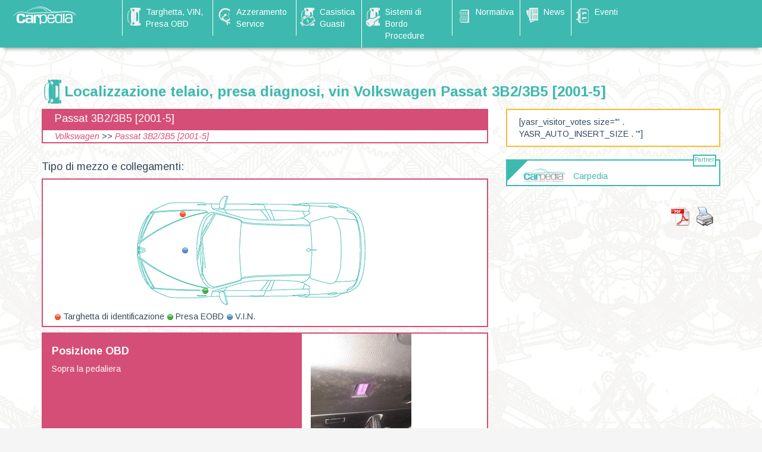

--- FILE ---
content_type: text/html; charset=UTF-8
request_url: https://www.carpedia.it/scheda-presa-telaio/localizzazione-telaio-presa-diagnosi-vin-volkswagen-passat-3b23b5-2001-5-3010/
body_size: 10782
content:
<!DOCTYPE html>
<html lang="it-IT" prefix="og: http://ogp.me/ns#">
<head>
  <meta charset="UTF-8">
  <meta name="viewport" content="width=device-width, initial-scale=1.0">
  <title>Localizzazione telaio, presa diagnosi, vin Volkswagen Passat 3B2/3B5 [2001-5] - Carpedia</title>
  <link rel="profile" href="http://gmpg.org/xfn/11">
  <link rel="pingback" href="https://www.carpedia.it/xmlrpc.php">
<!--[if lt IE 9]>
<script src="https://www.carpedia.it/wp-content/themes/flat-theme/assets/js/html5shiv.js"></script>
<script src="https://www.carpedia.it/wp-content/themes/flat-theme/assets/js/respond.min.js"></script>
<![endif]-->       
<link rel="shortcut icon" href="https://www.carpedia.it/wp-content/uploads/2018/11/favicon-1.png" >
	<style type="text/css">
		#fancybox-close{right:-15px;top:-15px}
		div#fancybox-content{border-color:#FFFFFF}
		div#fancybox-title{background-color:#FFFFFF}
		div#fancybox-outer{background-color:#FFFFFF}
		div#fancybox-title-inside{color:#333333}
	</style>

			<script type="text/javascript">
		var ajaxurl = 'https://www.carpedia.it/wp-admin/admin-ajax.php';
		</script>
		
<!-- This site is optimized with the Yoast SEO plugin v2.3.4 - https://yoast.com/wordpress/plugins/seo/ -->
<link rel="canonical" href="https://www.carpedia.it/scheda-presa-telaio/localizzazione-telaio-presa-diagnosi-vin-volkswagen-passat-3b23b5-2001-5-3010/" />
<meta property="og:locale" content="it_IT" />
<meta property="og:type" content="article" />
<meta property="og:title" content="Localizzazione telaio, presa diagnosi, vin Volkswagen Passat 3B2/3B5 [2001-5] - Carpedia" />
<meta property="og:url" content="https://www.carpedia.it/scheda-presa-telaio/localizzazione-telaio-presa-diagnosi-vin-volkswagen-passat-3b23b5-2001-5-3010/" />
<meta property="og:site_name" content="Carpedia" />
<meta name="twitter:card" content="summary"/>
<meta name="twitter:title" content="Localizzazione telaio, presa diagnosi, vin Volkswagen Passat 3B2/3B5 [2001-5] - Carpedia"/>
<meta name="twitter:domain" content="Carpedia"/>
<!-- / Yoast SEO plugin. -->

<link rel="alternate" type="application/rss+xml" title="Carpedia &raquo; Feed" href="https://www.carpedia.it/feed/" />
<link rel="alternate" type="application/rss+xml" title="Carpedia &raquo; Feed dei commenti" href="https://www.carpedia.it/comments/feed/" />
<link rel="alternate" type="text/calendar" title="Carpedia &raquo; iCal Feed" href="https://www.carpedia.it/events/?ical=1" />
		<script type="text/javascript">
			window._wpemojiSettings = {"baseUrl":"https:\/\/s.w.org\/images\/core\/emoji\/72x72\/","ext":".png","source":{"concatemoji":"https:\/\/www.carpedia.it\/wp-includes\/js\/wp-emoji-release.min.js"}};
			!function(a,b,c){function d(a){var c=b.createElement("canvas"),d=c.getContext&&c.getContext("2d");return d&&d.fillText?(d.textBaseline="top",d.font="600 32px Arial","flag"===a?(d.fillText(String.fromCharCode(55356,56812,55356,56807),0,0),c.toDataURL().length>3e3):(d.fillText(String.fromCharCode(55357,56835),0,0),0!==d.getImageData(16,16,1,1).data[0])):!1}function e(a){var c=b.createElement("script");c.src=a,c.type="text/javascript",b.getElementsByTagName("head")[0].appendChild(c)}var f,g;c.supports={simple:d("simple"),flag:d("flag")},c.DOMReady=!1,c.readyCallback=function(){c.DOMReady=!0},c.supports.simple&&c.supports.flag||(g=function(){c.readyCallback()},b.addEventListener?(b.addEventListener("DOMContentLoaded",g,!1),a.addEventListener("load",g,!1)):(a.attachEvent("onload",g),b.attachEvent("onreadystatechange",function(){"complete"===b.readyState&&c.readyCallback()})),f=c.source||{},f.concatemoji?e(f.concatemoji):f.wpemoji&&f.twemoji&&(e(f.twemoji),e(f.wpemoji)))}(window,document,window._wpemojiSettings);
		</script>
		<style type="text/css">
img.wp-smiley,
img.emoji {
	display: inline !important;
	border: none !important;
	box-shadow: none !important;
	height: 1em !important;
	width: 1em !important;
	margin: 0 .07em !important;
	vertical-align: -0.1em !important;
	background: none !important;
	padding: 0 !important;
}
</style>
<link rel='stylesheet' id='validate-engine-css-css'  href='https://www.carpedia.it/wp-content/plugins/wysija-newsletters/css/validationEngine.jquery.css' type='text/css' media='all' />
<link rel='stylesheet' id='contact-form-7-css'  href='https://www.carpedia.it/wp-content/plugins/contact-form-7/includes/css/styles.css' type='text/css' media='all' />
<link rel='stylesheet' id='fancybox-css'  href='https://www.carpedia.it/wp-content/plugins/fancybox-for-wordpress/fancybox/fancybox.css' type='text/css' media='all' />
<link rel='stylesheet' id='menu-image-css'  href='https://www.carpedia.it/wp-content/plugins/menu-image/menu-image.css' type='text/css' media='all' />
<link rel='stylesheet' id='pdfprntpr_stylesheet-css'  href='https://www.carpedia.it/wp-content/plugins/pdf-print-pro/css/style.css' type='text/css' media='all' />
<link rel='stylesheet' id='dashicons-css'  href='https://www.carpedia.it/wp-includes/css/dashicons.min.css' type='text/css' media='all' />
<link rel='stylesheet' id='post-views-counter-frontend-css'  href='https://www.carpedia.it/wp-content/plugins/post-views-counter/css/frontend.css' type='text/css' media='all' />
<link rel='stylesheet' id='woocommerce-layout-css'  href='//www.carpedia.it/wp-content/plugins/woocommerce/assets/css/woocommerce-layout.css' type='text/css' media='all' />
<link rel='stylesheet' id='woocommerce-smallscreen-css'  href='//www.carpedia.it/wp-content/plugins/woocommerce/assets/css/woocommerce-smallscreen.css' type='text/css' media='only screen and (max-width: 768px)' />
<link rel='stylesheet' id='woocommerce-general-css'  href='//www.carpedia.it/wp-content/plugins/woocommerce/assets/css/woocommerce.css' type='text/css' media='all' />
<link rel='stylesheet' id='glossary-hint-css'  href='https://www.carpedia.it/wp-content/plugins/glossary-by-codeat/public/assets/css/tooltip-classic.css' type='text/css' media='all' />
<link rel='stylesheet' id='wp-pagenavi-css'  href='https://www.carpedia.it/wp-content/plugins/wp-pagenavi/pagenavi-css.css' type='text/css' media='all' />
<link rel='stylesheet' id='search-filter-chosen-styles-css'  href='https://www.carpedia.it/wp-content/plugins/search-filter-pro/public/assets/css/chosen.min.css' type='text/css' media='all' />
<link rel='stylesheet' id='search-filter-plugin-styles-css'  href='https://www.carpedia.it/wp-content/plugins/search-filter-pro/public/assets/css/search-filter.min.css' type='text/css' media='all' />
<link rel='stylesheet' id='bootstrap-min-css'  href='https://www.carpedia.it/wp-content/themes/flat-theme/assets/css/bootstrap.min.css' type='text/css' media='all' />
<link rel='stylesheet' id='prettyPhoto-css'  href='https://www.carpedia.it/wp-content/themes/flat-theme/assets/css/prettyPhoto.css' type='text/css' media='all' />
<link rel='stylesheet' id='animate-css'  href='https://www.carpedia.it/wp-content/themes/flat-theme/assets/css/animate.css' type='text/css' media='all' />
<link rel='stylesheet' id='fontawesome-css'  href='https://www.carpedia.it/wp-content/themes/flat-theme/assets/css/font-awesome.min.css' type='text/css' media='all' />
<link rel='stylesheet' id='style-css'  href='https://www.carpedia.it/wp-content/themes/flat-theme/style.css' type='text/css' media='all' />
<style id='style-inline-css' type='text/css'>
@import url(https://fonts.googleapis.com/css?family=Arimo:400,100,100italic,300,300italic,400italic,500,500italic,700,700italic,900,900italic);
    /* Body Style */

    body{
    background: #f5f5f5;color: #34495e;font-family: 'Arimo';size: 14px;}   

 /* Heading Style */

h1, h2, h3, h4, h5, h6{ 
font-family: 'Arimo';}



/*Link Color*/

a {
color: #3db9af;}


/*Link Hover Color*/

a:hover {
color: #2c3e50;}  

   /* Header Style */

#header {
background-color: #34495e;}  



/* Custom CSS */



</style>
<link rel='stylesheet' id='carpedia-css'  href='https://www.carpedia.it/wp-content/themes/flat-theme/assets/css/carpedia.css' type='text/css' media='all' />
<link rel='stylesheet' id='searchwp-live-search-css'  href='https://www.carpedia.it/wp-content/plugins/searchwp-live-ajax-search/assets/styles/style.css' type='text/css' media='all' />
<link rel='stylesheet' id='A2A_SHARE_SAVE-css'  href='https://www.carpedia.it/wp-content/plugins/add-to-any/addtoany.min.css' type='text/css' media='all' />
<link rel='stylesheet' id='wppb_stylesheet-css'  href='https://www.carpedia.it/wp-content/plugins/profile-builder-pro/assets/css/style-front-end.css' type='text/css' media='all' />
<script type='text/javascript' src='https://www.carpedia.it/wp-includes/js/jquery/jquery.js'></script>
<script type='text/javascript' src='https://www.carpedia.it/wp-includes/js/jquery/jquery-migrate.min.js'></script>
<script type='text/javascript' src='https://www.carpedia.it/wp-content/plugins/fancybox-for-wordpress/fancybox/jquery.fancybox.js'></script>
<script type='text/javascript' src='https://www.carpedia.it/wp-content/themes/flat-theme/assets/js/bootstrap.min.js'></script>
<script type='text/javascript' src='https://www.carpedia.it/wp-content/themes/flat-theme/assets/js/jquery.prettyPhoto.js'></script>
<script type='text/javascript' src='https://www.carpedia.it/wp-content/themes/flat-theme/assets/js/jquery.isotope.min.js'></script>
<script type='text/javascript' src='https://www.carpedia.it/wp-content/themes/flat-theme/assets/js/main.js'></script>
<script type='text/javascript' src='https://www.carpedia.it/wp-content/plugins/facetwp/includes/integrations/woocommerce/woocommerce.js'></script>
<script type='text/javascript'>
/* <![CDATA[ */
var searchwp_live_search_params = [];
searchwp_live_search_params = {"ajaxurl":"https:\/\/www.carpedia.it\/wp-admin\/admin-ajax.php","config":{"default":{"engine":"default","input":{"delay":500,"min_chars":3},"results":{"position":"bottom","width":"auto","offset":{"x":0,"y":5}},"spinner":{"lines":10,"length":8,"width":4,"radius":8,"corners":1,"rotate":0,"direction":1,"color":"#000","speed":1,"trail":60,"shadow":false,"hwaccel":false,"className":"spinner","zIndex":2000000000,"top":"50%","left":"50%"}}},"msg_no_config_found":"No valid SearchWP Live Search configuration found!"};;
/* ]]> */
</script>
<script type='text/javascript' src='https://www.carpedia.it/wp-content/plugins/searchwp-live-ajax-search/assets/javascript/searchwp-live-search.min.js'></script>
<link rel="EditURI" type="application/rsd+xml" title="RSD" href="https://www.carpedia.it/xmlrpc.php?rsd" />
<link rel="wlwmanifest" type="application/wlwmanifest+xml" href="https://www.carpedia.it/wp-includes/wlwmanifest.xml" /> 
<meta name="generator" content="WordPress 4.3.1" />
<meta name="generator" content="WooCommerce 2.6.8" />
<link rel='shortlink' href='https://www.carpedia.it/?p=3010' />

<script type="text/javascript"><!--
var a2a_config=a2a_config||{},wpa2a={done:false,html_done:false,script_ready:false,script_load:function(){var a=document.createElement('script'),s=document.getElementsByTagName('script')[0];a.type='text/javascript';a.async=true;a.src='https://static.addtoany.com/menu/page.js';s.parentNode.insertBefore(a,s);wpa2a.script_load=function(){};},script_onready:function(){wpa2a.script_ready=true;if(wpa2a.html_done)wpa2a.init();},init:function(){for(var i=0,el,target,targets=wpa2a.targets,length=targets.length;i<length;i++){el=document.getElementById('wpa2a_'+(i+1));target=targets[i];a2a_config.linkname=target.title;a2a_config.linkurl=target.url;if(el){a2a.init('page',{target:el});el.id='';}wpa2a.done=true;}wpa2a.targets=[];}};a2a_config.callbacks=a2a_config.callbacks||[];a2a_config.callbacks.push({ready:wpa2a.script_onready});a2a_localize = {
	Share: "Condividi",
	Save: "Salva",
	Subscribe: "Abbonati",
	Email: "Email",
	Bookmark: "Segnalibro",
	ShowAll: "espandi",
	ShowLess: "comprimi",
	FindServices: "Trova servizi",
	FindAnyServiceToAddTo: "Trova subito un servizio da aggiungere",
	PoweredBy: "Fornito da",
	ShareViaEmail: "Share via email",
	SubscribeViaEmail: "Subscribe via email",
	BookmarkInYourBrowser: "Aggiungi ai segnalibri",
	BookmarkInstructions: "Press Ctrl+D or \u2318+D to bookmark this page",
	AddToYourFavorites: "Aggiungi ai favoriti",
	SendFromWebOrProgram: "Send from any email address or email program",
	EmailProgram: "Email program",
	More: "More&#8230;"
};

//--></script>
                       
                 
                 <script type="text/javascript">      
                    var wpversion = "4.3.1";
                    var agca_version = "1.4.8.2";
					var agca_debug = false;
                    var jQueryScriptOutputted = false;
                    var agca_context = "page";
                    function initJQuery() {
                        //if the jQuery object isn't available
                        if (typeof(jQuery) == 'undefined') {
                            if (! jQueryScriptOutputted) {
                                //only output the script once..
                                jQueryScriptOutputted = true;
                                //output the script (load it from google api)
                                document.write("<scr" + "ipt type=\"text/javascript\" src=\"http://ajax.googleapis.com/ajax/libs/jquery/1.7.2/jquery.min.js\"></scr" + "ipt>");
                            }
                            setTimeout("initJQuery()", 50);
                        } else {
                            jQuery(function() {  
                                try
                                { 
                                                                                    jQuery('#wpadminbar').show();
                                                                        
                                            
                	             
                
										jQuery("ul#wp-admin-bar-root-default li#wp-admin-bar-comments").css("display","none");
								 
						jQuery("ul#wp-admin-bar-root-default li#wp-admin-bar-new-content").css("display","none");								
																																
										jQuery("ul#wp-admin-bar-root-default li#wp-admin-bar-updates").css("display","none");
														jQuery("ul#wp-admin-bar-root-default li#wp-admin-bar-agca-admin-themes").css("display","none");
				                
                
                
                                                jQuery("#wphead #header-logo").css("display","none");							
                                jQuery("ul#wp-admin-bar-root-default li#wp-admin-bar-wp-logo").css("display","none");

                                	
                				                                                	                           
                	
                                					                                        						
                                    
                                                }catch(ex){}
                            });                             
                        }
                    }
                    initJQuery();                  
                </script>
                 <script type="text/javascript"> 
                     var agca_global_plugin_url = 'https://www.carpedia.it/wp-content/plugins/ag-custom-admin/';                 </script>
                <script type="text/javascript" src="https://www.carpedia.it/wp-content/plugins/ag-custom-admin/script/ag_script.js?ver=1.4.8.2"></script>
				<script type="text/javascript"> 
				jQuery(document).ready(function(){				
                				});	
                </script>  
                    
<!-- Fancybox for WordPress -->
<script type="text/javascript">
jQuery(function(){

jQuery.fn.getTitle = function() { // Copy the title of every IMG tag and add it to its parent A so that fancybox can show titles
	var arr = jQuery("a.fancybox");
	jQuery.each(arr, function() {
		var title = jQuery(this).children("img").attr("title");
		jQuery(this).attr('title',title);
	})
}

// Supported file extensions
var thumbnails = jQuery("a:has(img)").not(".nolightbox").filter( function() { return /\.(jpe?g|png|gif|bmp)$/i.test(jQuery(this).attr('href')) });

thumbnails.addClass("fancybox").attr("rel","fancybox").getTitle();
jQuery("a.fancybox").fancybox({
	'cyclic': false,
	'autoScale': true,
	'padding': 10,
	'opacity': true,
	'speedIn': 500,
	'speedOut': 500,
	'changeSpeed': 300,
	'overlayShow': true,
	'overlayOpacity': "0.3",
	'overlayColor': "#666666",
	'titleShow': true,
	'titlePosition': 'inside',
	'enableEscapeButton': true,
	'showCloseButton': true,
	'showNavArrows': true,
	'hideOnOverlayClick': true,
	'hideOnContentClick': false,
	'width': 560,
	'height': 340,
	'transitionIn': "fade",
	'transitionOut': "fade",
	'centerOnScroll': false
});


})
</script>
<!-- END Fancybox for WordPress -->
<script>
  (function(i,s,o,g,r,a,m){i['GoogleAnalyticsObject']=r;i[r]=i[r]||function(){
  (i[r].q=i[r].q||[]).push(arguments)},i[r].l=1*new Date();a=s.createElement(o),
  m=s.getElementsByTagName(o)[0];a.async=1;a.src=g;m.parentNode.insertBefore(a,m)
  })(window,document,'script','//www.google-analytics.com/analytics.js','ga');

  ga('create', 'UA-68031693-1', 'auto');
  ga('send', 'pageview');

</script><link rel="icon" href="https://www.carpedia.it/wp-content/uploads/2018/11/favicon-1-36x36.png" sizes="32x32" />
<link rel="icon" href="https://www.carpedia.it/wp-content/uploads/2018/11/favicon-1.png" sizes="192x192" />
<link rel="apple-touch-icon-precomposed" href="https://www.carpedia.it/wp-content/uploads/2018/11/favicon-1.png">
<meta name="msapplication-TileImage" content="https://www.carpedia.it/wp-content/uploads/2018/11/favicon-1.png">
	<script>
	jQuery( document ).ready(function() {
	jQuery("body").css("background-image", "url(https://www.carpedia.it/wp-content/themes/flat-theme/assets/images/TramaSfondo.jpg)");
	});    
	</script>
	<script src="https://maps.googleapis.com/maps/api/js?v=3.exp&sensor=false&key=AIzaSyD6vLWoYR-VWUZB9qDJivc7nS2YX5TQlTo"></script>
<script type="text/javascript">
(function($) {

/*
*  render_map
*
*  This function will render a Google Map onto the selected jQuery element
*
*  @type	function
*  @date	8/11/2013
*  @since	4.3.0
*
*  @param	$el (jQuery element)
*  @return	n/a
*/

function render_map( $el ) {

	// var
	var $markers = $el.find('.marker');

	// vars
	var args = {
		zoom		: 16,
		center		: new google.maps.LatLng(0, 0),
		mapTypeId	: google.maps.MapTypeId.ROADMAP
	};

	// create map	        	
	var map = new google.maps.Map( $el[0], args);

	// add a markers reference
	map.markers = [];

	// add markers
	$markers.each(function(){

    	add_marker( $(this), map );

	});

	// center map
	center_map( map );

}

/*
*  add_marker
*
*  This function will add a marker to the selected Google Map
*
*  @type	function
*  @date	8/11/2013
*  @since	4.3.0
*
*  @param	$marker (jQuery element)
*  @param	map (Google Map object)
*  @return	n/a
*/

function add_marker( $marker, map ) {

	// var
	var latlng = new google.maps.LatLng( $marker.attr('data-lat'), $marker.attr('data-lng') );

	// create marker
	var marker = new google.maps.Marker({
		position	: latlng,
		map			: map
	});

	// add to array
	map.markers.push( marker );

	// if marker contains HTML, add it to an infoWindow
	if( $marker.html() )
	{
		// create info window
		var infowindow = new google.maps.InfoWindow({
			content		: $marker.html()
		});

		// show info window when marker is clicked
		google.maps.event.addListener(marker, 'click', function() {

			infowindow.open( map, marker );

		});
	}

}

/*
*  center_map
*
*  This function will center the map, showing all markers attached to this map
*
*  @type	function
*  @date	8/11/2013
*  @since	4.3.0
*
*  @param	map (Google Map object)
*  @return	n/a
*/

function center_map( map ) {

	// vars
	var bounds = new google.maps.LatLngBounds();

	// loop through all markers and create bounds
	$.each( map.markers, function( i, marker ){

		var latlng = new google.maps.LatLng( marker.position.lat(), marker.position.lng() );

		bounds.extend( latlng );

	});

	// only 1 marker?
	if( map.markers.length == 1 )
	{
		// set center of map
	    map.setCenter( bounds.getCenter() );
	    map.setZoom( 16 );
	}
	else
	{
		// fit to bounds
		map.fitBounds( bounds );
	}

}

/*
*  document ready
*
*  This function will render each map when the document is ready (page has loaded)
*
*  @type	function
*  @date	8/11/2013
*  @since	5.0.0
*
*  @param	n/a
*  @return	n/a
*/

$(document).ready(function(){

	$('.acf-map').each(function(){

		render_map( $(this) );

	});

});

})(jQuery);
</script>



</head><!--/head-->

<body class="single single-scheda-presa-telaio postid-3010">
  
  <header id="header" class="navbar navbar-inverse navbar-fixed-top" role="banner">
    <div class="container">
      <div class="navbar-header">
        <button type="button" class="navbar-toggle" data-toggle="collapse" data-target=".navbar-collapse">
          <span class="sr-only">Toggle navigation</span>
          <span class="icon-bar"></span>
          <span class="icon-bar"></span>
          <span class="icon-bar"></span>
        </button>
                    
        <a class="navbar-brand" href="https://www.carpedia.it/" >
            <img src="https://www.carpedia.it/wp-content/uploads/2015/10/LogoCarpediaBianco-copy1.png" alt="Carpedia" />
        </a>
              </div>

      <div class="hidden-xs">
        <ul id="menu-main-menu" class="nav navbar-nav navbar-main"><li id="menu-item-1080" class="menu-item menu-item-type-post_type menu-item-object-page menu-item-1080"><a href="https://www.carpedia.it/presa-diagnosi/" class='menu-image-title-after menu-image-not-hovered'><img width="29" height="36" src="https://www.carpedia.it/wp-content/uploads/2015/11/IconaTelaio1-29x36.png" class="menu-image menu-image-title-after" alt="IconaTelaio" /><span class="menu-image-title">Targhetta, VIN, Presa OBD</span></a></li>
<li id="menu-item-1071" class="menu-item menu-item-type-post_type menu-item-object-page menu-item-1071"><a href="https://www.carpedia.it/azzeramento-service/" class='menu-image-title-after menu-image-not-hovered'><img width="29" height="36" src="https://www.carpedia.it/wp-content/uploads/2015/11/IconaAzzeramento1-29x36.png" class="menu-image menu-image-title-after" alt="IconaAzzeramento" /><span class="menu-image-title">Azzeramento Service</span></a></li>
<li id="menu-item-1072" class="menu-item menu-item-type-post_type menu-item-object-page menu-item-1072"><a href="https://www.carpedia.it/casistica-guasti/" class='menu-image-title-after menu-image-not-hovered'><img width="29" height="36" src="https://www.carpedia.it/wp-content/uploads/2015/11/IconaMotore1-29x36.png" class="menu-image menu-image-title-after" alt="IconaMotore" /><span class="menu-image-title">Casistica Guasti</span></a></li>
<li id="menu-item-1070" class="menu-item menu-item-type-post_type menu-item-object-page menu-item-1070"><a href="https://www.carpedia.it/sistemi-elettronici/" class='menu-image-title-after menu-image-not-hovered'><img width="29" height="36" src="https://www.carpedia.it/wp-content/uploads/2015/11/IconaBordo1-29x36.png" class="menu-image menu-image-title-after" alt="IconaBordo" /><span class="menu-image-title">Sistemi di Bordo Procedure</span></a></li>
<li id="menu-item-1061" class="menu-item menu-item-type-post_type menu-item-object-page menu-item-1061"><a href="https://www.carpedia.it/info-legali-2/" class='menu-image-title-after menu-image-not-hovered'><img width="29" height="36" src="https://www.carpedia.it/wp-content/uploads/2015/11/IconaNormativa1-29x36.png" class="menu-image menu-image-title-after" alt="IconaNormativa" /><span class="menu-image-title">Normativa</span></a></li>
<li id="menu-item-1988" class="menu-item menu-item-type-post_type menu-item-object-page menu-item-1988"><a href="https://www.carpedia.it/tuttenews/" class='menu-image-title-after menu-image-not-hovered'><img width="29" height="36" src="https://www.carpedia.it/wp-content/uploads/2015/11/IconaNews1-29x36.png" class="menu-image menu-image-title-after" alt="IconaNews" /><span class="menu-image-title">News</span></a></li>
<li id="menu-item-2257" class="menu-item menu-item-type-post_type menu-item-object-page menu-item-2257"><a href="https://www.carpedia.it/events/" class='menu-image-title-after menu-image-not-hovered'><img width="29" height="36" src="https://www.carpedia.it/wp-content/uploads/2015/10/IconaEventi35x45-29x36.png" class="menu-image menu-image-title-after" alt="IconaEventi35x45" /><span class="menu-image-title">Eventi</span></a></li>
</ul>      </div>

      <div id="mobile-menu" class="visible-xs">
        <div class="collapse navbar-collapse">
          <ul id="menu-main-menu-1" class="nav navbar-nav"><li class="menu-item menu-item-type-post_type menu-item-object-page menu-item-1080"><a href="https://www.carpedia.it/presa-diagnosi/" class='menu-image-title-after menu-image-not-hovered'><img width="29" height="36" src="https://www.carpedia.it/wp-content/uploads/2015/11/IconaTelaio1-29x36.png" class="menu-image menu-image-title-after" alt="IconaTelaio" /><span class="menu-image-title">Targhetta, VIN, Presa OBD</span></a></li>
<li class="menu-item menu-item-type-post_type menu-item-object-page menu-item-1071"><a href="https://www.carpedia.it/azzeramento-service/" class='menu-image-title-after menu-image-not-hovered'><img width="29" height="36" src="https://www.carpedia.it/wp-content/uploads/2015/11/IconaAzzeramento1-29x36.png" class="menu-image menu-image-title-after" alt="IconaAzzeramento" /><span class="menu-image-title">Azzeramento Service</span></a></li>
<li class="menu-item menu-item-type-post_type menu-item-object-page menu-item-1072"><a href="https://www.carpedia.it/casistica-guasti/" class='menu-image-title-after menu-image-not-hovered'><img width="29" height="36" src="https://www.carpedia.it/wp-content/uploads/2015/11/IconaMotore1-29x36.png" class="menu-image menu-image-title-after" alt="IconaMotore" /><span class="menu-image-title">Casistica Guasti</span></a></li>
<li class="menu-item menu-item-type-post_type menu-item-object-page menu-item-1070"><a href="https://www.carpedia.it/sistemi-elettronici/" class='menu-image-title-after menu-image-not-hovered'><img width="29" height="36" src="https://www.carpedia.it/wp-content/uploads/2015/11/IconaBordo1-29x36.png" class="menu-image menu-image-title-after" alt="IconaBordo" /><span class="menu-image-title">Sistemi di Bordo Procedure</span></a></li>
<li class="menu-item menu-item-type-post_type menu-item-object-page menu-item-1061"><a href="https://www.carpedia.it/info-legali-2/" class='menu-image-title-after menu-image-not-hovered'><img width="29" height="36" src="https://www.carpedia.it/wp-content/uploads/2015/11/IconaNormativa1-29x36.png" class="menu-image menu-image-title-after" alt="IconaNormativa" /><span class="menu-image-title">Normativa</span></a></li>
<li class="menu-item menu-item-type-post_type menu-item-object-page menu-item-1988"><a href="https://www.carpedia.it/tuttenews/" class='menu-image-title-after menu-image-not-hovered'><img width="29" height="36" src="https://www.carpedia.it/wp-content/uploads/2015/11/IconaNews1-29x36.png" class="menu-image menu-image-title-after" alt="IconaNews" /><span class="menu-image-title">News</span></a></li>
<li class="menu-item menu-item-type-post_type menu-item-object-page menu-item-2257"><a href="https://www.carpedia.it/events/" class='menu-image-title-after menu-image-not-hovered'><img width="29" height="36" src="https://www.carpedia.it/wp-content/uploads/2015/10/IconaEventi35x45-29x36.png" class="menu-image menu-image-title-after" alt="IconaEventi35x45" /><span class="menu-image-title">Eventi</span></a></li>
</ul>        </div>
      </div><!--/.visible-xs-->
    </div>
  </header><!--/#header-->

  
    <section id="main">
    <div class="container">
      <div class="row">
        <div class="col-lg-12">
          <div id="primary" class="content-area">
            
			

<script type="text/javascript" charset="utf-8">

function markatutto() {
	telaioX = document.getElementById("telaioX").value;
	telaioY = document.getElementById("telaioY").value;
	
	presaX = document.getElementById("presaX").value;
	presaY = document.getElementById("presaY").value;
	
	VINX = document.getElementById("VINX").value;
	VINY = document.getElementById("VINY").value;

	if (parseInt(telaioX) > 0  && parseInt(telaioY) > 0 ) {
		  if (jQuery("#telaiopresaBox").find('#imgtelaio').length == 0) {
			jQuery("#telaiopresaBox").append('<img id="imgtelaio" src="https://www.carpedia.it/wp-content/plugins/acf-telaiopresa/images/pointRed.png" id="'+telaioX+'_'+telaioY+'" style="position:absolute;left:'+telaioX+'px; top:'+telaioY+'px; z-index:2;">');
		}
	}
	
	if (parseInt(presaX) > 0  && parseInt(presaY) >0) {
  	  if (jQuery("#telaiopresaBox").find('#imgpresa').length == 0) {
			jQuery("#telaiopresaBox").append('<img id="imgpresa" src="https://www.carpedia.it/wp-content/plugins/acf-telaiopresa/images/pointGreen.png" id="'+presaX+'_'+presaY+'" style="position:absolute;left:'+presaX+'px; top:'+presaY+'px; z-index:2;">');
		}
	}
	
	
	if (parseInt(VINX) > 0  && parseInt(VINY) >0) {
		  if (jQuery("#telaiopresaBox").find('#imgVIN').length == 0) {
			jQuery("#telaiopresaBox").append('<img id="imgVIN" src="https://www.carpedia.it/wp-content/plugins/acf-telaiopresa/images/pointBlue.png" id="'+VINX+'_'+VINY+'" style="position:absolute;left:'+VINX+'px; top:'+VINY+'px; z-index:2;">');
		}
	}
}


jQuery(document).ready(function($) {


    var val = "auto";
	var telaiopresaBoxIMG = document.getElementById("telaiopresaBox");
	
	if (val == "auto") {
		telaiopresaBoxIMG.setAttribute("style", "position: relative; width: 450px; height: 250px; float: left; background-image: url(\"https://www.carpedia.it/wp-content/plugins/acf-telaiopresa/images/auto.png\"); background-repeat: no-repeat;");
	}
	else if (val == "moto") {
		telaiopresaBoxIMG.setAttribute("style", "position: relative; width: 450px; height: 250px; float: left; background-image: url(\"https://www.carpedia.it/wp-content/plugins/acf-telaiopresa/images/moto.png\"); background-repeat: no-repeat;");
	}
	else if (val == "camion") {
		telaiopresaBoxIMG.setAttribute("style", "position: relative; width: 450px; height: 250px; float: left; background-image: url(\"https://www.carpedia.it/wp-content/plugins/acf-telaiopresa/images/camion.png\"); background-repeat: no-repeat;");
	}
	else {
		telaiopresaBoxIMG.setAttribute("style", "position: relative; width: 450px; height: 250px; float: left; background-image: none; background-repeat: no-repeat;");
	}

	markatutto();
});
</script>

		
	
<div class="row">
	<div id="content-scheda" class="col-md-12" role="main">
		<div class="headerscheda">
			<div class="headercontainer">
								<img class="schedaicona-img" src="https://www.carpedia.it/wp-content/uploads/2015/11/IconaTelaio-38x48.png" style="float:left;" />
				
				<h3 class="headerscheda-title">
															Localizzazione telaio, presa diagnosi, vin  Volkswagen Passat 3B2/3B5 [2001-5]				</h3>
			</div>
		</div>
	</div>
		
    <div id="content-scheda" class="site-content col-md-8" role="main">
		
			<div class="carparc"><div id="carparcheader"><h4>
	Passat 3B2/3B5 [2001-5]</h4></div><span>	Volkswagen</span> >> <span>
	Passat 3B2/3B5 [2001-5]</span></div>

	<h4>Tipo di mezzo e collegamenti: </h4>
	<div class="headerscheda">
		<div id="telaiopresaBox-scheda">
			<div id="telaiopresaBox"></div>
			
			<div id="tasti">
				<div id="tastiinternal">
					<div style="display:inline-block">
						<img src="https://www.carpedia.it/wp-content/plugins/acf-telaiopresa/images/pointRed.png" />
						<span>Targhetta di identificazione</span>
					</div>
					
					<br />
					
					<div style="display:inline-block">
					<img class="telaioicon" src="https://www.carpedia.it/wp-content/plugins/acf-telaiopresa/images/pointGreen.png" />
					<span>Presa EOBD</span>
					</div>
					
					<br />
					
					<div style="display:inline-block">
					<img class="telaioicon" src="https://www.carpedia.it/wp-content/plugins/acf-telaiopresa/images/pointBlue.png" />
					<span>V.I.N.</span>
					</div>
				</div>
			</div>
		</div>
	</div>
		
		<input type="hidden" name="telaioX" id="telaioX" value="82" size="2">
		<input type="hidden" name="telaioY" id="telaioY" value="33" size="2">
		<input type="hidden" name="presaX" id="presaX" value="120" size="2">
		<input type="hidden" name="presaY" id="presaY" value="162" size="2">
		<input type="hidden" name="VINX" id="VINX" value="86" size="2">
		<input type="hidden" name="VINY" id="VINY" value="94" size="2">

		<div class="widget widget_contentscheda">		
				
						
	<div class="paragrafoprodotto">	
				
			
									<div class="paragrafodescrizione p-left col-md-7">
											<h4><b><p>Posizione OBD</p></b></h4>
					
					<span><p>Sopra la pedaliera</p>
</span>
				</div>
				
				<div class="paragrafoimmagine col-md-5">
											<a class="fancybox image" href="https://www.carpedia.it/wp-content/uploads/2016/07/VW-Passat-B5-EOBD.jpg"><img src="https://www.carpedia.it/wp-content/uploads/2016/07/VW-Passat-B5-EOBD-169x300.jpg" /></a>
										
									</div>
			
						
									
		
			</div>
		
				
	<div class="paragrafoprodotto">	
				
			
					 

				<div class="paragrafoimmagine col-md-5">
											<a class="fancybox image" href="https://www.carpedia.it/wp-content/uploads/2016/07/VW-Passat-B5-VIN.jpg"><img src="https://www.carpedia.it/wp-content/uploads/2016/07/VW-Passat-B5-VIN-300x169.jpg" /></a>
										
									</div>
				

				<div class="paragrafodescrizione p-right col-md-7">
											<h4><b><p>Posizione <span class="glossary-tooltip"><span class="glossary-tooltip-item"><a href="https://www.carpedia.it/glossario/vin/">VIN</a></span><span class="glossary-tooltip-content clearfix"><span class="glossary-tooltip-text">Vehicle Identification Number</span></span></span></p></b></h4>
					
					<span><p>Nel vano motore, nella parte del telaio verso il motore del vano che contiene la batteria.</p>
</span>
				</div>
						
									
		
			</div>
		
				
	<div class="paragrafoprodotto">	
				
			
									<div class="paragrafodescrizione p-left col-md-7">
											<h4><b><p>Posizione <span class="glossary-tooltip"><span class="glossary-tooltip-item"><a href="https://www.carpedia.it/scheda-legale/targhetta-di-identificazione-veicolo-3538/" target="_blank">Targhetta di Identificazione</a></span><span class="glossary-tooltip-content clearfix"><span class="glossary-tooltip-text">La Targhetta di Identificazione è un dato identificativo ob... <a href="https://www.carpedia.it/glossario/targhetta-di-identificazione/">Leggi</a></span></span></span></p></b></h4>
					
					<span><p>Nel vano motore sulla parte sinistra (lato passeggero) vicino al duomo dell&#8217;ammortizzatore</p>
</span>
				</div>
				
				<div class="paragrafoimmagine col-md-5">
											<a class="fancybox image" href="https://www.carpedia.it/wp-content/uploads/2016/07/VW-Passat-B5-Targhetta.jpg"><img src="https://www.carpedia.it/wp-content/uploads/2016/07/VW-Passat-B5-Targhetta-169x300.jpg" /></a>
										
									</div>
			
						
									
		
			</div>
		
					
		
		</div>		
		        		
	<div class="scheda-footer">
		<div class="scheda-social"><div class="addtoany_shortcode"><div class="a2a_kit addtoany_list a2a_target" id="wpa2a_3"><a class="a2a_button_facebook_like addtoany_special_service" data-href="https://www.carpedia.it/scheda-presa-telaio/localizzazione-telaio-presa-diagnosi-vin-volkswagen-passat-3b23b5-2001-5-3010/"></a><a class="a2a_button_twitter_tweet addtoany_special_service" data-count="none" data-url="https://www.carpedia.it/scheda-presa-telaio/localizzazione-telaio-presa-diagnosi-vin-volkswagen-passat-3b23b5-2001-5-3010/" data-text="Localizzazione telaio, presa diagnosi, vin  Volkswagen Passat 3B2/3B5 [2001-5]"></a><a class="a2a_dd addtoany_share_save" href="https://www.addtoany.com/share_save"><img src="https://www.carpedia.it/wp-content/plugins/add-to-any/share_save_171_16.png" width="171" height="16" alt="Share"/></a></div></div></div>
		<div class="scheda-visite">Visite totali: 3234</div>
	</div>
	<span class="scheda-id">#L3010</span>
	
	</div>
        	
	    <div id="sidebar" class="col-md-4" role="complementary">
        <div class="sidebar-inner">
            <aside class="widget-area">
                		
		<div class="widget-carpedia-iasr">
			[yasr_visitor_votes size="' . YASR_AUTO_INSERT_SIZE . '"]		</div>
		
				<div class="widget-carpedia">
		<div class="bordertitle">
			<span>Partner</span>
		</div>
			<img src="https://www.carpedia.it/wp-content/themes/flat-theme/assets/images/35corner.png" class="ribbon"/>
				
		
						
																																																								
										<div class="single-prodotto vetrinahome">
						<a href="http://www.carpedia.it/chi-siamo/" rel="bookmark" title="Carpedia">
							<img class="single-prodotto-img vetrinahome-img" src="https://www.carpedia.it/wp-content/themes/flat-theme/assets/images/carpedialogo_vetrina.png" class="prodotto-icona" style="max-width:80px; max-height:80px;" />
							<span class="single-prodotto-title">Carpedia</span>
						</a>
						</div>
								</div>
				
								<!--<div class="widget-carpedia">-->
				
							
				
				
				<div class="carpediapdf">
			<div class="pdfprntpr-top-left"><a href="https://www.carpedia.it/scheda-presa-telaio/localizzazione-telaio-presa-diagnosi-vin-volkswagen-passat-3b23b5-2001-5-3010?print=pdf" target="_blank" rel="nofollow"><img src="https://www.carpedia.it/wp-content/plugins/pdf-print-pro/images/pdf.png" alt="image_pdf" title="View PDF" /></a><a href="https://www.carpedia.it/scheda-presa-telaio/localizzazione-telaio-presa-diagnosi-vin-volkswagen-passat-3b23b5-2001-5-3010?print=print" target="_blank" rel="nofollow"><img src="https://www.carpedia.it/wp-content/plugins/pdf-print-pro/images/print.gif" alt="image_print" title="Print Content" /></a></div>		</div>
	            </aside>
        </div>
    </div>
</div>

</div><!--/#primary-->
</div><!--/.col-lg-12-->
</div><!--/.row-->
</div><!--/.container.-->
</section><!--/#main-->
<div id="footercarpedia">
<section id="bottom" class="wet-asphalt">
  <div class="container">
    <div class="row">
      <div class="col-sm-3 col-xs-6"><h3>Carpedia</h3><div class="menu-carpedia-container"><ul id="menu-carpedia" class="menu"><li id="menu-item-1760" class="menu-item menu-item-type-custom menu-item-object-custom menu-item-home menu-item-1760"><a href="http://www.carpedia.it" class='menu-image-title-after'><span class="menu-image-title">Home</span></a></li>
<li id="menu-item-2215" class="menu-item menu-item-type-post_type menu-item-object-page menu-item-2215"><a href="https://www.carpedia.it/chi-siamo/" class='menu-image-title-after'><span class="menu-image-title">Chi Siamo</span></a></li>
<li id="menu-item-2216" class="menu-item menu-item-type-post_type menu-item-object-page menu-item-2216"><a href="https://www.carpedia.it/contatti/" class='menu-image-title-after'><span class="menu-image-title">Contatti</span></a></li>
<li id="menu-item-2217" class="menu-item menu-item-type-post_type menu-item-object-page menu-item-2217"><a href="https://www.carpedia.it/termini-di-utilizzo/" class='menu-image-title-after'><span class="menu-image-title">Termini Di Utilizzo</span></a></li>
</ul></div></div><div class="col-sm-3 col-xs-6"><h3>Servizi</h3><div class="menu-servizi-container"><ul id="menu-servizi" class="menu"><li id="menu-item-2219" class="menu-item menu-item-type-post_type menu-item-object-page menu-item-2219"><a href="https://www.carpedia.it/servizi/" class='menu-image-title-after'><span class="menu-image-title">I Nostri Servizi</span></a></li>
<li id="menu-item-6050" class="menu-item menu-item-type-post_type menu-item-object-page menu-item-6050"><a href="https://www.carpedia.it/negozio/" class='menu-image-title-after'><span class="menu-image-title">Diventa partner</span></a></li>
<li id="menu-item-2076" class="menu-item menu-item-type-post_type menu-item-object-page menu-item-2076"><a href="https://www.carpedia.it/registrazione/" class='menu-image-title-after'><span class="menu-image-title">Registrati</span></a></li>
<li id="menu-item-2220" class="menu-item menu-item-type-post_type menu-item-object-page menu-item-2220"><a href="https://www.carpedia.it/log-in/" class='menu-image-title-after'><span class="menu-image-title">Log In</span></a></li>
</ul></div></div><div class="col-sm-3 col-xs-6"><h3>I nostri partner</h3><div class="menu-i-nostri-partner-container"><ul id="menu-i-nostri-partner" class="menu"><li id="menu-item-2221" class="menu-item menu-item-type-custom menu-item-object-custom menu-item-2221"><a href="http://www.carpedia.it/all-partners-standard/" class='menu-image-title-after'><span class="menu-image-title">Elenco Partner Standard</span></a></li>
<li id="menu-item-2222" class="menu-item menu-item-type-custom menu-item-object-custom menu-item-2222"><a href="http://www.carpedia.it/all-partners-tecnichi/" class='menu-image-title-after'><span class="menu-image-title">Elenco Partner Tecnici</span></a></li>
<li id="menu-item-2223" class="menu-item menu-item-type-post_type menu-item-object-page menu-item-2223"><a href="https://www.carpedia.it/faq/" class='menu-image-title-after'><span class="menu-image-title">FAQ</span></a></li>
</ul></div></div><div class="col-sm-3 col-xs-6"><h3>Schede tecniche</h3><div class="menu-menu-schede-container"><ul id="menu-menu-schede" class="menu"><li id="menu-item-1089" class="menu-item menu-item-type-post_type menu-item-object-page menu-item-1089"><a href="https://www.carpedia.it/presa-diagnosi/" class='menu-image-title-after'><span class="menu-image-title">Localizzazione Targhetta Di Identificazione, Presa Diagnosi, VIN</span></a></li>
<li id="menu-item-1087" class="menu-item menu-item-type-post_type menu-item-object-page menu-item-1087"><a href="https://www.carpedia.it/azzeramento-service/" class='menu-image-title-after'><span class="menu-image-title">Procedure Azzeramento Service</span></a></li>
<li id="menu-item-5653" class="menu-item menu-item-type-custom menu-item-object-custom menu-item-5653"><a href="http://www.carpedia.it/glossario/" class='menu-image-title-after'><span class="menu-image-title">Glossario</span></a></li>
<li id="menu-item-1086" class="menu-item menu-item-type-post_type menu-item-object-page menu-item-1086"><a href="https://www.carpedia.it/casistica-guasti/" class='menu-image-title-after'><span class="menu-image-title">Casistica Guasti</span></a></li>
<li id="menu-item-1085" class="menu-item menu-item-type-post_type menu-item-object-page menu-item-1085"><a href="https://www.carpedia.it/sistemi-elettronici/" class='menu-image-title-after'><span class="menu-image-title">Sistemi Di Bordo</span></a></li>
<li id="menu-item-1088" class="menu-item menu-item-type-post_type menu-item-object-page menu-item-1088"><a href="https://www.carpedia.it/info-legali-2/" class='menu-image-title-after'><span class="menu-image-title">Normativa Di Settore</span></a></li>
</ul></div></div>    </div>
  </div>
</section>

<footer id="footer" class="midnight-blue">
  <div class="container">
    <div class="row">
     <!-- <div class="col-sm-6">
              </div>
	  -->
	  <div id="footerleft" class="block">
        <p>Copyright © Carpedia 2019 - Powered by <a href="https://www.froglearning.it/">Frog Learning</a><br>
		<a href="http://yongle.it/">YONGLE S.A.S.</a> - P.IVA 02770870349</p>
      </div>
      <div id="footermid" class="block">
        <ul>
          <li id="menu-item-352" class="menu-item menu-item-type-post_type menu-item-object-page menu-item-352"><a href="https://www.carpedia.it/" class='menu-image-title-before'><span class="menu-image-title">Home</span></a></li>
<li id="menu-item-354" class="menu-item menu-item-type-custom menu-item-object-custom menu-item-354"><a href="http://www.carpedia.it/sitemap.xml" class='menu-image-title-after'><span class="menu-image-title">Sitemap</span></a></li>
<li id="menu-item-1919" class="menu-item menu-item-type-post_type menu-item-object-page menu-item-1919"><a href="https://www.carpedia.it/contatti/" class='menu-image-title-after'><span class="menu-image-title">Contatti</span></a></li>
          <li>
            <a id="gototop" class="gototop" href="#"><i class="icon-chevron-up"></i></a><!--#gototop-->
          </li>
        </ul>
      </div>
	  	  <div id="footerright" class="block">
        <a href="https://www.facebook.com/carpedia.it/?fref=ts"><img src=https://www.carpedia.it/wp-content/themes/flat-theme/assets/images/footer-facebook.png ></a>
		<a href="https://www.linkedin.it/"><img src=https://www.carpedia.it/wp-content/themes/flat-theme/assets/images/footer-linkedin.png></a>
		<a href="https://www.google.it/"><img src=https://www.carpedia.it/wp-content/themes/flat-theme/assets/images/footer-googleplus.png></a>
      </div>
    </div>
  </div>
</footer><!--/#footer-->
</div>

  


<script type="text/javascript"><!--
wpa2a.targets=[
{title:"Localizzazione telaio, presa diagnosi, vin  Volkswagen Passat 3B2\/3B5 [2001-5]",url:"https://www.carpedia.it/scheda-presa-telaio/localizzazione-telaio-presa-diagnosi-vin-volkswagen-passat-3b23b5-2001-5-3010/"},
{title:"Localizzazione telaio, presa diagnosi, vin  Volkswagen Passat 3B2\/3B5 [2001-5]",url:"https://www.carpedia.it/scheda-presa-telaio/localizzazione-telaio-presa-diagnosi-vin-volkswagen-passat-3b23b5-2001-5-3010/"},
{title:"Localizzazione telaio, presa diagnosi, vin  Volkswagen Passat 3B2\/3B5 [2001-5]",url:"https://www.carpedia.it/scheda-presa-telaio/localizzazione-telaio-presa-diagnosi-vin-volkswagen-passat-3b23b5-2001-5-3010/"}];
wpa2a.html_done=true;if(wpa2a.script_ready&&!wpa2a.done)wpa2a.init();wpa2a.script_load();
//--></script>
				<style type="text/css">
					.searchwp-live-search-results {
						opacity:0;
						transition:opacity .25s ease-in-out;
						-moz-transition:opacity .25s ease-in-out;
						-webkit-transition:opacity .25s ease-in-out;
						height:0;
						overflow:hidden;
						z-index:9999;
						position:absolute;
						display:none;
					}

					.searchwp-live-search-results-showing {
						display:block;
						opacity:1;
						height:auto;
						overflow:auto;
					}

					.searchwp-live-search-no-results {
						padding:3em 2em 0;
						text-align:center;
					}
				</style>
			<script type='text/javascript' src='https://www.carpedia.it/wp-content/plugins/contact-form-7/includes/js/jquery.form.min.js'></script>
<script type='text/javascript'>
/* <![CDATA[ */
var _wpcf7 = {"loaderUrl":"https:\/\/www.carpedia.it\/wp-content\/plugins\/contact-form-7\/images\/ajax-loader.gif","sending":"Invio..."};
/* ]]> */
</script>
<script type='text/javascript' src='https://www.carpedia.it/wp-content/plugins/contact-form-7/includes/js/scripts.js'></script>
<script type='text/javascript'>
/* <![CDATA[ */
var wc_add_to_cart_params = {"ajax_url":"\/wp-admin\/admin-ajax.php","wc_ajax_url":"\/scheda-presa-telaio\/localizzazione-telaio-presa-diagnosi-vin-volkswagen-passat-3b23b5-2001-5-3010\/?wc-ajax=%%endpoint%%","i18n_view_cart":"Vedi il carrello","cart_url":"https:\/\/www.carpedia.it\/carrello\/","is_cart":"","cart_redirect_after_add":"no"};
/* ]]> */
</script>
<script type='text/javascript' src='//www.carpedia.it/wp-content/plugins/woocommerce/assets/js/frontend/add-to-cart.min.js'></script>
<script type='text/javascript' src='//www.carpedia.it/wp-content/plugins/woocommerce/assets/js/jquery-blockui/jquery.blockUI.min.js'></script>
<script type='text/javascript'>
/* <![CDATA[ */
var woocommerce_params = {"ajax_url":"\/wp-admin\/admin-ajax.php","wc_ajax_url":"\/scheda-presa-telaio\/localizzazione-telaio-presa-diagnosi-vin-volkswagen-passat-3b23b5-2001-5-3010\/?wc-ajax=%%endpoint%%"};
/* ]]> */
</script>
<script type='text/javascript' src='//www.carpedia.it/wp-content/plugins/woocommerce/assets/js/frontend/woocommerce.min.js'></script>
<script type='text/javascript' src='//www.carpedia.it/wp-content/plugins/woocommerce/assets/js/jquery-cookie/jquery.cookie.min.js'></script>
<script type='text/javascript'>
/* <![CDATA[ */
var wc_cart_fragments_params = {"ajax_url":"\/wp-admin\/admin-ajax.php","wc_ajax_url":"\/scheda-presa-telaio\/localizzazione-telaio-presa-diagnosi-vin-volkswagen-passat-3b23b5-2001-5-3010\/?wc-ajax=%%endpoint%%","fragment_name":"wc_fragments"};
/* ]]> */
</script>
<script type='text/javascript' src='//www.carpedia.it/wp-content/plugins/woocommerce/assets/js/frontend/cart-fragments.min.js'></script>

</body>
</html>

--- FILE ---
content_type: text/css
request_url: https://www.carpedia.it/wp-content/plugins/add-to-any/addtoany.min.css
body_size: 489
content:
}

.addtoany_share_save_container {
    clear: both;
    margin: 16px 0  ;
}
.addtoany_header {
    margin: 0 0 16px;
}
.addtoany_list {
    display: inline;
    line-height: 16px;
}
.addtoany_list a {
    border: 0;
    display: inline-block;
    font-size: 16px;
    padding: 0 4px;
    vertical-align: middle;
    margin-left:15px !important;
}
.addtoany_list a img {
    border: 0;
    display: inline-block;
    height: auto;
    opacity: 1;
    overflow: hidden;
    vertical-align: baseline;
    width: auto;
}
.addtoany_list a span {
    display: inline-block;
    float: none;
}
.addtoany_list.a2a_kit_size_32 a {
    font-size: 32px;
}
.addtoany_list.a2a_kit_size_32 a > span {
    border-radius: 4px;
    display: inline-block;
    height: 32px;
    line-height: 32px;
    opacity: 1;
    width: 32px;
}
.addtoany_list a .a2a_count {
    position: relative;
    vertical-align: top;
}
.addtoany_list a:hover img,
.addtoany_list a:hover span {
    opacity: 0.7;
}
.addtoany_list a.addtoany_special_service:hover img,
.addtoany_list a.addtoany_special_service:hover span {
    opacity: 1;
}
.addtoany_special_service {
    display: inline-block;
    vertical-align: middle;
}
.addtoany_special_service a,
.addtoany_special_service div,
.addtoany_special_service iframe,
.addtoany_special_service div.fb_iframe_widget,
.addtoany_special_service span {
    margin: 0;
    vertical-align: baseline!important;
}
.addtoany_special_service iframe {
    display: inline;
    max-width: none;  
}
a.addtoany_share_save.addtoany_no_icon span.a2a_img_text {
    display: none;
}
a.addtoany_share_save img {
    border: 0;
    width: auto;
    height: auto;
}